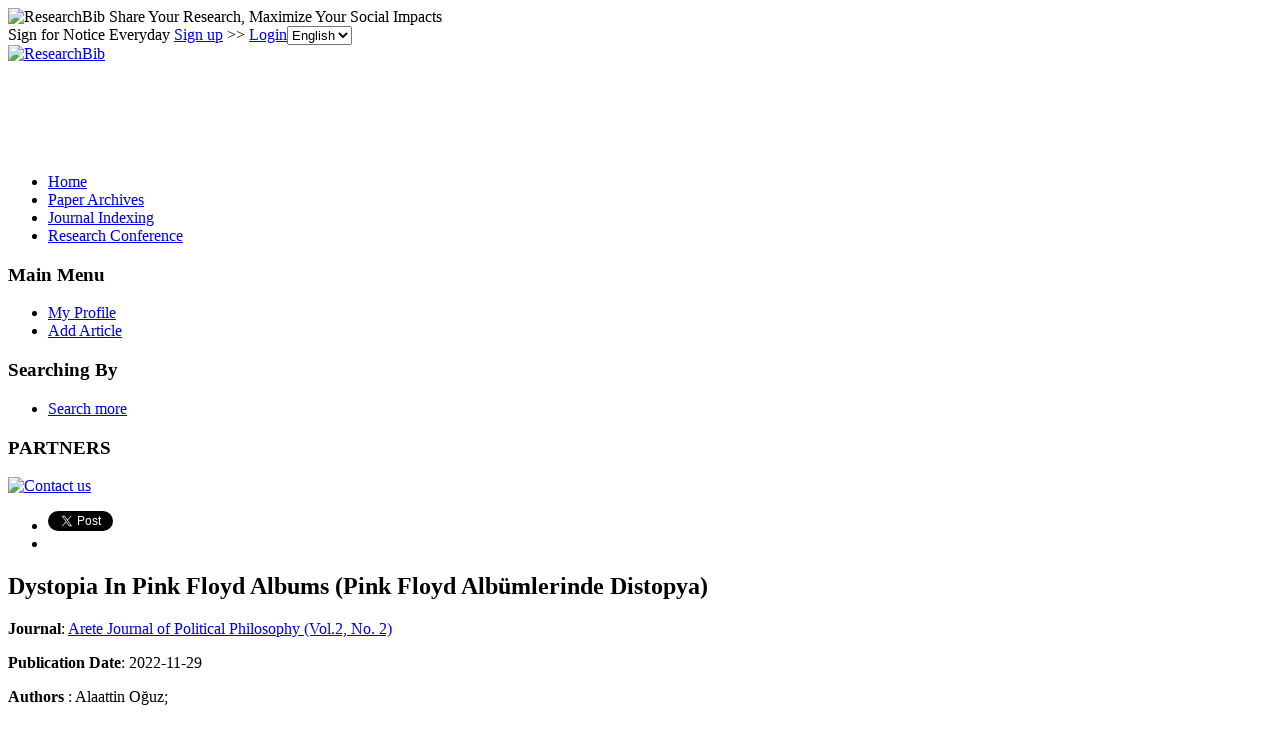

--- FILE ---
content_type: text/html; charset=utf-8
request_url: https://paper.researchbib.com/view/paper/368270
body_size: 14063
content:
<!doctype html><html><head><meta charset="UTF-8"><title>Dystopia In Pink Floyd Albums (Pink Floyd Albümlerinde Distopya)</title>
        <script src="https://ajax.googleapis.com/ajax/libs/jquery/1.12.4/jquery.min.js"></script>
        <script src="https://ajax.googleapis.com/ajax/libs/jqueryui/1.13.3/jquery-ui.min.js"></script>
        <link rel="stylesheet" href="https://ajax.googleapis.com/ajax/libs/jqueryui/1.13.3/themes/smoothness/jquery-ui.css">
        <script src="https://apis.google.com/js/platform.js" async defer></script>
        <script async src="//pagead2.googlesyndication.com/pagead/js/adsbygoogle.js"></script>
<script>
     (adsbygoogle = window.adsbygoogle || []).push({
          google_ad_client: "ca-pub-4404998886222708",
          enable_page_level_ads: true
     });
</script>        <link rel="stylesheet" type="text/css" href="https://www.researchbib.com/sites/css/style-v0142.css"/>
        <link rel="shortcut icon" href="https://www.researchbib.com/sites/image/favicon.ico"/>
        <script src="https://www.researchbib.com/sites/script/validator.js"></script>
        <!-- Google Tag Manager -->
<script>(function(w,d,s,l,i){w[l]=w[l]||[];w[l].push({'gtm.start':
new Date().getTime(),event:'gtm.js'});var f=d.getElementsByTagName(s)[0],
j=d.createElement(s),dl=l!='dataLayer'?'&l='+l:'';j.async=true;j.src=
'https://www.googletagmanager.com/gtm.js?id='+i+dl;f.parentNode.insertBefore(j,f);
})(window,document,'script','dataLayer','GTM-WRBPHXM');</script>
<!-- End Google Tag Manager -->
        <meta name="Description" content="Dystopia In Pink Floyd Albums (Pink Floyd Albümlerinde Distopya)"/><meta name="Keywords" content="Dystopia In Pink Floyd Albums (Pink Floyd Albümlerinde Distopya)"/>
        <link rel="canonical" href="/view/paper/368270"></head><body><!-- Google Tag Manager (noscript) -->
<noscript><iframe src="https://www.googletagmanager.com/ns.html?id=GTM-WRBPHXM"
height="0" width="0" style="display:none;visibility:hidden"></iframe></noscript><!-- End Google Tag Manager (noscript) -->
<header id="rb-header">
            <div class="width-columns header-top">
                <span class="title">
                    <img src="https://www.researchbib.com/sites/common/rb-logo-small.png" alt="ResearchBib" title="ResearchBib"/>
                    Share Your Research, Maximize Your Social Impacts
                </span>
                <div>Sign for Notice Everyday  <a href="https://www.researchbib.com/?action=editRegister" title="Sign up" >Sign up</a>
>> <a href="https://www.researchbib.com/?action=editLogin" title="Login" >Login</a><select name='hl' onchange="changeLanguage(this)"><option value="en" selected>English</option><option value="zh">中文</option></select>
                </div>
            </div>
        </header>
        <section id="rb-menu">
            <div class="width-columns menu-top">
                <div class="menu-top-logo">
                    <a href="/"><img src="https://www.researchbib.com/sites/image/logo.png" alt="ResearchBib" title="Research Bible"/></a>
                </div>
                <div class="menu-top-title center green">
                    <div id="ad1" class="header_title">
                        <ins class="adsbygoogle" style="display:inline-block;width:728px;height:90px" data-ad-client="ca-pub-4404998886222708" data-ad-slot="7990919328"></ins>
<script>(adsbygoogle = window.adsbygoogle || []).push({});</script></div>
                </div>
            </div><div class="clearfix"></div>
            <div class="width-columns menu-bottom">
                <ul><li><a href="https://www.researchbib.com">Home</a></li><li><a href="http://paper.researchbib.com">Paper Archives</a></li><li><a href="https://journalseeker.researchbib.com">Journal Indexing</a></li><li><a href="https://conference.researchbib.com">Research Conference</a></li></ul>
            </div>
            <div class="clearfix"></div>
        </section>
        <section id="rb-middle"><div id = "wrapper" class="width-columns">
<div id="maincol">
    <div class="middle-left-column">
    <div class="sidebar-block">
        <h3>Main Menu</h3>
        <ul>
            <li><a href="https://www.researchbib.com/?action=viewMyProfile">My Profile</a></li>
            <li><a href="https://www.researchbib.com/?action=editMyPaper">Add Article</a></li>

        </ul>
        <h3>Searching By</h3>
        <ul>
            <li><a href="http://paper.researchbib.com/?action=viewPaperSearch">Search more</a></li>
        </ul>
        <h3>PARTNERS</h3><p class="text-center"><a href="https://www.researchbib.com/help/contact.html"><img src="https://www.researchbib.com/sites/ad/skyscraper_normal_120-600.png" alt="Contact us" title="Contact us"></a></p>    </div>
</div>
<div class="topcol">
    <ul>
        <li>
            <a href="https://twitter.com/share" class="twitter-share-button" data-count="horizontal">Tweet</a>
            <script>
                !function (d, s, id) {
                    var js, fjs = d.getElementsByTagName(s)[0];
                    if (!d.getElementById(id)) {
                        js = d.createElement(s);
                        js.id = id;
                        js.src = "//platform.twitter.com/widgets.js";
                        fjs.parentNode.insertBefore(js, fjs);
                    }
                }(document, "script", "twitter-wjs");
            </script>
        </li>
        <li>
            <div class="fb-like"  data-send="false" data-layout="button_count" data-width="100" data-show-faces="true" data-font="lucida grande"></div>
            <div id="fb-root"></div>
            <script>(function (d, s, id) {
                    var js, fjs = d.getElementsByTagName(s)[0];
                    if (d.getElementById(id))
                        return;
                    js = d.createElement(s);
                    js.id = id;
                    js.src = "//connect.facebook.net/en_US/all.js#xfbml=1";
                    fjs.parentNode.insertBefore(js, fjs);
                }(document, 'script', 'facebook-jssdk'));</script>
        </li>
    </ul>
</div> <div class="centercol" itemscope itemtype="https://schema.org/ScholarlyArticle"><h1 itemprop="name">Dystopia In Pink Floyd Albums (Pink Floyd Albümlerinde Distopya)</h1><b>Journal</b>: <a href="//paper.researchbib.com/view/issn/2757-9123/2/2">Arete Journal of Political Philosophy (Vol.2, No. 2)</a><p><b>Publication Date</b>: <span itemprop="datePublished">2022-11-29</span></p><div class="blue_block"><p><b>Authors</b> : <span itemprop="author">Alaattin Oğuz</span>;</p><p><b>Page</b> : <span itemprop="pageStart">61</span>-<span itemprop="pageEnd">74</span></p><p><b>Keywords</b> : <span itemprop="about">ütopya</span>;  <span itemprop="about">distopya</span>;  <span itemprop="about">rock-müzik</span>;  <span itemprop="about">benlik</span>;  <span itemprop="about">kültür (utopia</span>;  <span itemprop="about">dystopia</span>;  <span itemprop="about">rock-music</span>;  <span itemprop="about">self</span>;  <span itemprop="about">culture)</span>; </p><p><b>Source</b> : <span class="green">Download</span><a href="http://d.researchbib.com/d/4mq3q3YzSlMKEynz91pz5uoP5ipzpiETIlM2yHLJ1RMKEurF5up3O4C0yRCGp4" target="_blank" rel="nofollow"><img src="https://www.researchbib.com/sites/image/External-link-small.png" alt="external"/></a> <b>Find it from </b> : <span class="green">Google Scholar</span><a href="https://scholar.google.com/scholar?as_q=Dystopia+In+Pink+Floyd+Albums+%28Pink+Floyd+Alb%C3%BCmlerinde+Distopya%29&utm_medium=researchbib" target="_blank" rel="nofollow"><img src="https://www.researchbib.com/sites/image/External-link-small.png" alt="external"/></a></p></div><div id="ad2" class="text-center"><ins class="adsbygoogle" style="display:block" data-ad-client="ca-pub-4404998886222708" data-ad-slot="7353018769" data-ad-format="auto"></ins>
<script>(adsbygoogle = window.adsbygoogle || []).push({});</script></div><div id="recommend"><script type="text/javascript" src="https://recommend.researchbib.com/?category=paper&amp;id=29032&amp;title=Dystopia+In+Pink+Floyd+Albums+%28Pink+Floyd+Alb%C3%BCmlerinde+Distopya%29"></script></div><h3>Abstract</h3><div class="details" itemprop="description">This study examined the reason for the use of dystopian elements in alternative and especially rock music genres in 1970s Europe. Since the modern ages, Europe has been under the influence of optimism of the idea of progress that accompanies the transformation processes with significant social effects such as the Renaissance, geographical expansion, the Enlightenment, the French Revolution, industrialization, and technical inventions. When these transformations result in harmful and destructive consequences, philosophical and cultural pessimism – at least towards current relations – rises against that progressive optimism. The purpose of this article is to trace this destruction-pessimism cycle after the second world war, where dystopian elements were the main ways of cultural expression. Dystopia, contrary to utopia, connotes the suppressive social and political system, criticizes the existent social relations, and sees the future of societies as gloomy. Dystopia in rock music has distinctive characteristics in terms of its exceptional lyrics and musical style. While primarily performed by progressive sub-genre, dystopia in rock music signifies this world and its future in a pessimistic way. From the 1970s onward, rock music witnessed both technical and contextual changes. Some progressive groups such as Pink Floyd, Eloy, and King Crimson epitomized this change and reflected the dystopian concepts in their song lyrics. Having published striking concept albums, Pink Floyd exemplified dystopian visions via the albums Animals, The Wall and The Final Cut and Roger Waters' solo album, Amused To Death. Animals put social and political criticism of military, political and lower classes under the sway of Orwell's book Animal Farm. Also, the album The Final Cut criticizes the war machine and nuclear arming. Last, the album Amused To Death aims at the culture industry and television shows by denoting what the Gods of the market want. Covering this issue has significant implications concerning the criticism power of the albums which describe existent capitalist relations with dystopian traits. As a result, pessimism, through dystopian elements, turned into cold war rhetoric, including not only resentment against the political elite but also opposition to the culture industry.</div><div class="content-list"><p class="content-title">Other Latest Articles</p><ol class="content-link-list"><li><a href="/view/paper/368269">Direnişin Statüsü Problemi Bağlamında Foucault-Deleuze Kopuşunu Yeniden Okumak (Re-reading The Foucault-Deleuze Split with Regards to The Problem of The Status of Resistance)</a></li><li><a href="/view/paper/368268">Walter Benjamin ve Kent: Paris (Walter Benjamin and the City: Paris)</a></li><li><a href="/view/paper/368267">Poultry Farmers Willingness to Pay for Agricultural Insurance Policy in Kogi State, Nigeria</a></li><li><a href="/view/paper/368266">The Role of Animal Traction Technology in enhancing Production for Small Scale Farmers in Sierra Leone</a></li><li><a href="/view/paper/368265">Selected lines from Tai Nguyen Cho Dao for drought tolerance and good grain quality in rice (Oryza saltiva.L) at Long An , VietNam</a></li></ol></div><p class="updated"> Last modified: 2022-12-06 03:27:30</p><p><div class="clearfix text-left"><ins class="adsbygoogle" style="display:block" data-ad-client="ca-pub-4404998886222708" data-ad-slot="1969977512" data-ad-format="link"></ins>
<script>(adsbygoogle = window.adsbygoogle || []).push({});</script></div></p><div class="fb-comments" data-href="//paper.researchbib.com/view/paper/368270" data-width="540" data-num-posts="10"  data-colorscheme="light"></div></div><div class="rightcol">
    <div id="ad3" class="sidebar-block">
        <h3>Advertisement</h3>
        <span class="ad-slot"><ins class="adsbygoogle" style="display:block" data-ad-client="ca-pub-4404998886222708" data-ad-slot="7353018769" data-ad-format="auto"></ins>
<script>(adsbygoogle = window.adsbygoogle || []).push({});</script></span>
    </div>
</div></div>
<div class="clearfix"></div></div></section>
<footer id="rb-footer">
    <div class="width-columns footer-menu">
        <ul>
            <li class="title">Legal</li>
            <li><a href="https://www.researchbib.com/help/tos.html">Terms of Service</a></li>     
            <li><a href="https://www.researchbib.com/help/privacy.html">Privacy Policy</a></li>
            <li><a href="https://www.researchbib.com/help/adChoices.html">Ad Choices</a></li>
            <li><a href="https://www.researchbib.com/help/privacy.html#cookie">Cookies</a></li>
        </ul>
        <ul>
            <li class="title">About</li>
            <li><a href="https://www.researchbib.com/help/about.html">ResearchBib</a></li>
            <li><a href="https://www.researchbib.com/help/career.html">Careers</a></li>            
            <!--li><a href="https://www.researchbib.com/help/advertising.html">Advertise</a></li-->
            <li><a href="https://forms.gle/LGBVFg9o6EEG9hVBA" target="_blank">Contact us</a></li>            
        </ul>
    </div>
    <p class="copyright-license font-em-zero-nine text-center clearfix">&copy; 2026 ResearchBib. All Rights Reserved.</p>
</footer>
<script>
                (function (i, s, o, g, r, a, m) {
                    i['GoogleAnalyticsObject'] = r;
                    i[r] = i[r] || function () {
                        (i[r].q = i[r].q || []).push(arguments)
                    }, i[r].l = 1 * new Date();
                    a = s.createElement(o),
                            m = s.getElementsByTagName(o)[0];
                    a.async = 1;
                    a.src = g;
                    m.parentNode.insertBefore(a, m)
                })(window, document, 'script', '//www.google-analytics.com/analytics.js', 'ga');

                ga('create', 'UA-48626982-1', 'researchbib.com');
                ga('send', 'pageview');
</script></body></html>

--- FILE ---
content_type: text/html; charset=utf-8
request_url: https://www.google.com/recaptcha/api2/aframe
body_size: 266
content:
<!DOCTYPE HTML><html><head><meta http-equiv="content-type" content="text/html; charset=UTF-8"></head><body><script nonce="SlGF_Uradb-qC9KKw-niXg">/** Anti-fraud and anti-abuse applications only. See google.com/recaptcha */ try{var clients={'sodar':'https://pagead2.googlesyndication.com/pagead/sodar?'};window.addEventListener("message",function(a){try{if(a.source===window.parent){var b=JSON.parse(a.data);var c=clients[b['id']];if(c){var d=document.createElement('img');d.src=c+b['params']+'&rc='+(localStorage.getItem("rc::a")?sessionStorage.getItem("rc::b"):"");window.document.body.appendChild(d);sessionStorage.setItem("rc::e",parseInt(sessionStorage.getItem("rc::e")||0)+1);localStorage.setItem("rc::h",'1769910164281');}}}catch(b){}});window.parent.postMessage("_grecaptcha_ready", "*");}catch(b){}</script></body></html>

--- FILE ---
content_type: application/x-javascript
request_url: https://recommend.researchbib.com/?category=paper&id=29032&title=Dystopia+In+Pink+Floyd+Albums+%28Pink+Floyd+Alb%C3%BCmlerinde+Distopya%29
body_size: 882
content:
document.write('<ol class="list green"><!--font color="red">You may be interested </font--><li><a href="http://paper.researchbib.com/view/paper/368270">Dystopia In Pink Floyd Albums (Pink Floyd Albümlerinde Distopya)</a></li><li><a href="http://paper.researchbib.com/view/paper/12374">An Investigation of Dijkstra and Floyd Algorithms in National City Traffic Advisory Procedures?</a></li><li><a href="http://paper.researchbib.com/view/paper/128478">Uji Performansi Algoritma Floyd-Warshall Pada Jaringan Software Defined Network (SDN)</a></li><li><a href="http://paper.researchbib.com/view/paper/4056">Yaşadığımız Distopya “Ekümenopolis: Ucu Olmayan Şehir” Dystopia which We Live: “Ecumenopolis: City Without Limits”</a></li><li><a href="http://paper.researchbib.com/view/paper/123001">EXPERIMENTAL COMPARISON OF THE WORK OF PARALLEL PROGRAMMING TOOLS ON VARIOUS SUPERCOMPUTERS FOR THE FLOYD-WARSHAL ALGORITHM</a></li></ol>')